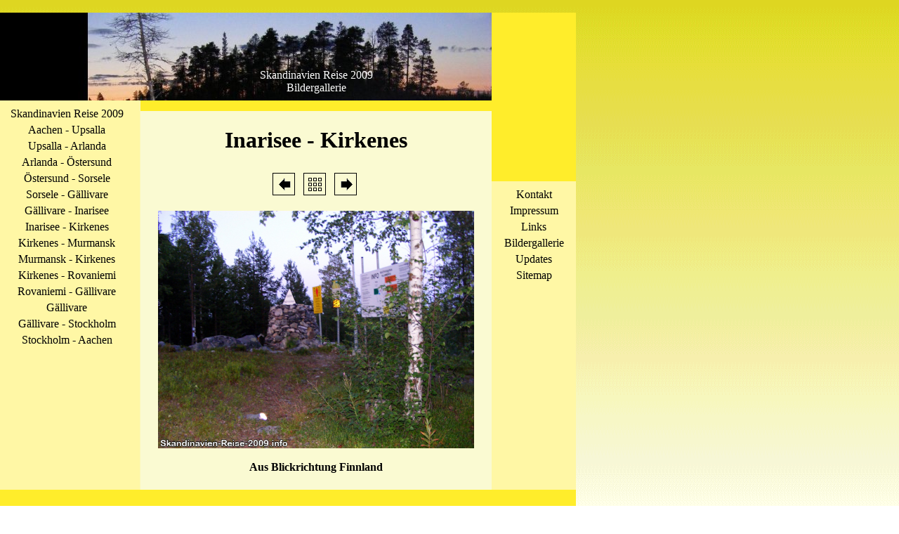

--- FILE ---
content_type: text/html; charset=UTF-8
request_url: https://www.skandinavien-reise-2009.info/skandinavien-bilder-tag-7-inarisee-kirkenes-foto-1256.html
body_size: 5892
content:

<!DOCTYPE HTML PUBLIC "-//W3C//DTD HTML 4.01 Transitional//EN"
"http://www.w3.org/TR/html4/loose.dtd">

<html lang="de">

<head>
<title>Reiseblog einer Reise durch Skandinavien im Sommer 2009 - Bildergallerie - Tag 7 - Vom Inarisee nach Kirkenes - Aus Blickrichtung Finnland</title>
<link href="include/css/style.css" rel="stylesheet" type="text/css" media="screen">
<link href="include/css/lightbox.css" rel="stylesheet"  type="text/css" media="screen">
<meta http-equiv="Content-Type" content="text/html; charset=utf-8">
<meta http-equiv="content-language" content="de">
<meta name="language" content="de">
<meta name="keywords" content="keywords">
<meta name="description" content="description">
<meta name="revisit-after" content="7">
<script type="text/javascript" src="include/js/prototype.js"></script>
<script type="text/javascript" src="include/js/scriptaculous.js?load=effects,builder"></script>
<script type="text/javascript" src="include/js/lightbox.js"></script>
<br>
</head>

<body>
	<div id="wrapper">
	
		<div id="naviwrapper1">
			<div id="adsense125">
<br>
			</div>
			<div id="navi1">
				<ul>
				<li><a href='https://www.skandinavien-reise-2009.info/' title='Skandinavien Reise 2009' target='_self'>Skandinavien Reise 2009</a></li>
				<li><a href='tag-1-aachen-uppsala.html' title='Tag 1' target='_self'>Aachen - Upsalla</a></li>
				<li><a href='tag-2-uppsala-stockholm-arlanda.html' title='Tag 2' target='_self'>Upsalla - Arlanda</a></li>
				<li><a href='tag-3-stockholm-arlanda-oestersund.html' title='Tag 3' target='_self'>Arlanda - &Ouml;stersund</a></li>
				<li><a href='tag-4-oestersund-sorsele.html' title='Tag 4' target='_self'>&Ouml;stersund - Sorsele</a></li>
				<li><a href='tag-5-sorsele-gaellivare.html' title='Tag 5' target='_self'>Sorsele - G&auml;llivare</a></li>
				<li><a href='tag-6-gaellivare-inari.html' title='Tag 6' target='_self'>G&auml;llivare - Inarisee</a></li>
				<li><a href='tag-7-inarisee-kirkenes.html' title='Tag 7' target='_self'>Inarisee - Kirkenes</a></li>
				<li><a href='tag-8-kirkenes-murmansk.html' title='Tag 8' target='_self'>Kirkenes - Murmansk</a></li>
				<li><a href='tag-9-murmansk-kirkenes.html' title='Tag 9' target='_self'>Murmansk - Kirkenes</a></li>
				<li><a href='tag-10-kirkenes-rovaniemi.html' title='Tag 10' target='_self'>Kirkenes - Rovaniemi</a></li>
				<li><a href='tag-11-rovaniemi-gaellivare.html' title='Tag 11' target='_self'>Rovaniemi - G&auml;llivare</a></li>
				<li><a href='tag-12-gaellivare.html' title='Tag 12' target='_self'>G&auml;llivare</a></li>
				<li><a href='tag-13-gaellivare-stockholm.html' title='Tag 13' target='_self'>G&auml;llivare - Stockholm</a></li>
				<li><a href='tag-14-stockholm-aachen.html' title='Tag 14' target='_self'>Stockholm - Aachen</a></li>
				</ul>
				<br><!--
				<strong>Werbung:</strong>
				<br>
				<a href="http://www.zanox-affiliate.de/ppc/?25174133C352659197T"><img src="http://www.zanox-affiliate.de/ppv/?25174133C352659197" align="bottom" width="120" height="60" border="0" hspace="1" alt="Expedia.de - Reisen. Wie, wann, wohin du willst."></a> -->			</div>	
		</div>
		
		<div id="navi2wrapper">
			<div id="adsense120">
<br>
			</div>
			
			<div id="navi2">
				<ul>
				<li><a href='kontakt.html' title='Kontakt' target='_self'>Kontakt</a></li>
				<li><a href='impressum.html' title='Impressum' target='_self'>Impressum</a></li>
				<li><a href='links.html' title='Links' target='_self'>Links</a></li><!--
				<li><a href='buchtipps.html' title='Buchstipps' target='_self'>Buchtipps</a></li>
				<li><a href='hotels.html' title='Buchstipps' target='_self'>Hotels</a></li>
				<li><a href='fluege.html' title='Buchstipps' target='_self'>Fl&uuml;ge</a></li> -->
				<li><a href='bildergallerie.html' title='Bildergallerie' target='_self'>Bildergallerie</a></li>
				<li><a href='updates.html' title='Updates' target='_self'>Updates</a></li>
				<li><a href='sitemap.html' title='Sitemap' target='_self'>Sitemap</a></li>
				</ul>			</div>
			<div id="amazon">
				<br>
				<center>
<iframe src="http://rcm-de.amazon.de/e/cm?lt1=_blank&amp;bc1=FFF7A5&amp;IS2=1&amp;nou=1&amp;bg1=FFF7A5&amp;fc1=000000&amp;lc1=0000FF&amp;t=infoseiteub0e-21&amp;o=3&amp;p=8&amp;l=as1&amp;m=amazon&amp;f=ifr&amp;md=1M6ABJKN5YT3337HVA02&amp;asins=3829705077" style="width:120px;height:240px;" scrolling="no" marginwidth="0" marginheight="0" frameborder="0"></iframe>				</center>
			</div>
		</div>
		
		<div id="contentwrapper">
			<div id="header">
			Skandinavien Reise 2009<br>Bildergallerie
			</div>
			<div id="adsense-link">
<br>
			</div>
			<div id="content">
			<br>
			<h1>Inarisee - Kirkenes</h1>
			<br>
				<div id="button">
				
				
				
						
					<a href="skandinavien-bilder-tag-7-inarisee-kirkenes-foto-1253.html" target="_self" title="Grenzstreifen Finnland - Norwegen"><img src="bilder/buttons/zurueck.gif" width="32px" height="32px" alt="Vorheriges Bild"></a>&ensp;
					

					<a href="skandinavien-bilder-tag-7-inarisee-kirkenes.html" target="_self" title="Bildergallerie &Uuml;bersicht - Tag 7 - Vom Inarisee nach Kirkenes"><img src="bilder/buttons/index.gif" width="32px" height="32px" alt="&Uuml;bersicht"></a>&ensp;
					
										
					<a href="skandinavien-bilder-tag-7-inarisee-kirkenes-foto-1261.html" target="_self" title="Informationen an der Grenze"><img src="bilder/buttons/vor.gif" width="32px" height="32px" alt="N&auml;chstes Bild"></a>
							</div>
			<br>
			<img src="bilder/gallerie/tag-7/foto1256.jpg" width="450px" class="center" alt="Aus Blickrichtung Finnland"><br>
			<p class="mitte">
			<strong>Aus Blickrichtung Finnland</strong><br>
			<br>

			</p>
			</div>
		</div>
		
		<div id="adsense-leader">
		<br>
		<center>
<br>
		</center>
		</div>
		<div id="footer">
		Footer<br>
		Footer<br>
		</div>		
	
	</div>
<br>
<!-- Piwik -->
<!-- End Piwik Tracking Code -->
	
</body>
</html>


--- FILE ---
content_type: text/css
request_url: https://www.skandinavien-reise-2009.info/include/css/style.css
body_size: 2635
content:
* {
	margin: 0;
	padding: 0;
}

img {
	border: 0;
	}


body {
	background-image: url(../../back.gif);
	background-repeat: repeat-x;
	background-position: top left;
	}


#wrapper {
	width: 820px;
	background-image: url(../../navigatie2.png);
	background-repeat: repeat-y;
	background-position: top left;		
	}
	
#naviwrapper1{
	width: 190px;
	float: left;
	}
	
#navi1 {	
	list-style-type: none;	
	padding-top: 10px;
	padding-left: 5px;
	padding-right: 5px;	
	}	

#navi1 li {
	list-style-type: none;
	padding-bottom: 5px;
	}
	
#navi1 a {
	display:block;
	text-decoration:none;
	text-align: center;
	color: black;
	}	

#navi1 a:hover {
	display:block;
	text-decoration:none;
	text-align: center;
	color: #808080;
	}	
	
#adsense125 {
	width: 200px;
	height: 125px;
	background-color: #FFED2B;
	background-image: url(../../bilder/back1.jpg);	
	}
	
#navi2wrapper {
	width: 120px;
	float: right;
	}

#adsense120 {
	height: 240px;
	background-color: #FFED2B;
	}	

#navi2 {	
	list-style-type: none;	
	padding-top: 10px;
	padding-left: 5px;
	padding-right: 5px;
	}	

#navi2 li {
	list-style-type: none;
	padding-bottom: 5px;
	}
	
#navi2 a {
	display:block;
	text-decoration:none;
	text-align: center;	
	color: black;
	}

#navi2 a:hover {
	display:block;
	text-decoration:none;
	text-align: center;
	color: #808080;
	}	
	
#contentwrapper {
	width: 500px;
	margin-left: 200px;
	}	
	
#header {
	width: 500px;
	height: 45px;
	background-color: #FFED2B;
	background-image: url(../../bilder/back2.jpg);
	color: #FFFFFF;
	text-align: center;
	padding-top: 80px;
	}

#adsense-link	{
	width: 500px;
	height: 15px;
	background-color: #FFED2B;
	}

#content {
	width: 490px;
	padding: 5px;
	}

#content h1 {
	padding-bottom: 10px;
	text-align: center;
	}

#content li{
	margin-left: 40px;
	}
.table {
	font-size: 70%;
	border-top: solid 1px;
	border-left: solid 1px;
	border-bottom: solid 1px;
	border-right: solid 1px;
	}
	
.tablecel {
	border-top: solid 1px;
	border-left: solid 1px;
	border-bottom: solid 1px;
	border-right: solid 1px;
	}

IMG.center {
    display: block;
    margin-left: auto;
    margin-right: auto }

	
#adsense-leader {
	width: 820px;
	height: 120px;
	clear: both;
	background-color: #FFED2B;
	}	
	
#footer {
	width: 820px;
	background-color: #FFFFFF;
	margin-bottom: 10px;
	}		
	
.gallerie {
	float: left;
	width: 133px;
	margin-left: 25px;
	margin-bottom: 25px;
	}
	
.mitte {
	text-align: center;	
	}	
	
#button {
	width: 125px;
	margin-left: auto;
	margin-right: auto;
	}	
	
.link {
	color: black;
	}

.link:visited {
   	color: black;
     }

.link:hover {
     color: #808080;
     }

.link:active {
    color: black;
     }
	
	